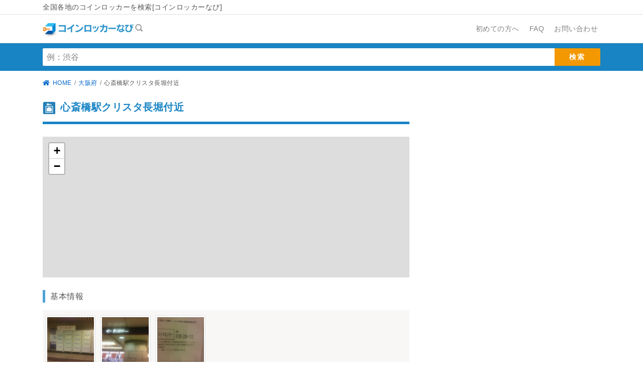

--- FILE ---
content_type: text/html; charset=UTF-8
request_url: https://www.coinlocker-navi.com/cl/37
body_size: 8344
content:
<!DOCTYPE html>
<html lang="ja">
	<head>
		<meta charset="utf-8" />
		<meta http-equiv="X-UA-Compatible" content="IE=edge" />
		<meta name="viewport" content="width=device-width, initial-scale=1, shrink-to-fit=no" />
		<meta name="author" content="SHIFT PLUS" />
		<title>心斎橋駅クリスタ長堀付近 / コインロッカー情報-[コインロッカーなび]</title>
		<!--
                                     `   `   `  `  `  `  ` ` ` ` ` `` `` ```..`
           `  `  `  `  ` ` ` ` ` ` `  ` ` ` `  ` ` ` ` `  ` ` ` ` `  `` `` .dr
   ` ` ` `  `  `  `  `  ` `  `  ` ` ` `  `  ` ` ` ` ` ` `` ` ` ` ` ``  `` .Xbr`
             `     `   `    `       `  `  `  `   `  `  `  ` ` ` ` ` ```  Jpfbr
  `  `  `  `   ` `    `  ` `  `` `  `  ` ` `  ` ` `  ` ` ` ` ` ` ` ` ` .dpfpbr`
    `    `  `   `  `   `  `  `  ` `  `  `  ` ` ` ` `` ` `  ` ` ` ` ``.JWffpfbr
      `      `      `  `    `      ` ` `  `   `  `  `  ` ` `` ` ` `  dpVfffpbr
  `    `  `   ` ` `  `  ` `  ` ` `  ` ` ` ` `  `  `  `  ` `  `` ``.. dffffpfbr`
   `       `   `   `   `  `   `  `  `    ` ` ` `` `` ``  ` ` ` `.JW{ dpVVffpbr
    ` `  `  `    `    `  `  `   `  ` ` `  `   `  `  `  `` ` ` .JXyf{ dpVVfpfbr
        `    `  `  `   `  `  ` `  `   ` `  ` `  ` ` ` ` ` ``.+yZyyf{ dfffffpbr`
  `  `     `  `   `  `  `  `  `  `  `  ` `  ` `` ``` ``  ` .XZZyyyf{ dpVffpfbr
   `   `  `    `    `  `  `  `  `  ` `  ` `    `   `  `..y_.XZZyZyf{ dfffffpbr`
           `  `  `     `   `   `  `  `  `  ```  ```  .JXZI_.XZyZyyf{ dpfffpfbr
  `  `  `   `    ` ` `  `  `  `  `  ` `  `  ` ``  .JwZuuZI_.XZyZyyf{ dpVVffpbr
    `  `   `  `     `   `  `  `    `  ` ` `    .. juuuuuZI_.XZZyZyf{ dfffffpbr`
             `  `     `  `  `  ```  `  ` `` .Jwu>`juuuuuZI_.XZZyyyf{ dpfffpfbr
  `  `  ` `    ` ` `   `  `  `  ` ` ``   (+wzvvu>`(uuuuuZI_.XZyZZyf{ dfffffpbr`
    `      ` `     `  `  `  ` `   ` .(+..zrrvvvz>`(uuuuuuI_.XZZyyZf{ dpfffpfbr
  `   ` `   ` ` `   `  `  `  ` ..(xttrI`.zrrrvvz>`(uuuuuZI_.XZZyyyf{ dfffffpbr
   `   `  `  `  ``  ` `  ..(+: (tltttrI`.zrrvvvz>`(uuuuuZI_.XZyZZyf{ dpfffpfbr`
  `  `   `  ``  ....  +1=ll=l: (ttttttI`.zrrrvvz>`(uzuuuZI_.XZZyyyf{ dpVVffpbr
  ........_`(+?????<_ 1====ll: (tltttrI`.zrrvvvu>`(uuuuuuI_.XZZyZyf{ dfffffpbr
  .;;;;>;>~ (?>????<_ 1=====t: (tlttttI`.zrrrvvz>`(uuuuuZI_.XZyZyyf{ dpfffpfbr`
  .;;;;>;>~ (??????<_ 1====ll: (tttttrI`.zrrvvvz>`(uuuuuZI_.XZZyyZf{ dfffffpbr
  .;:;;;>>~ (?>????<_ 1====ll: (tlttttI`.zrrrvvz>`(uuuuuuI_.XZZyZyf{ dpffffpbr`
  .;;;;;;>~`(??????<_ 1=====l: (tltttrI`.zrrvvvz>`(uzuuuZI_.XZyZyyf{ dffffpfbr
  .;;;;>;>~ (?>????<_ 1====ll: (tlttttI`.zrrrvvu>`(uuuuuZI_.XZZyyZf{ dpffffpbr
  .;;;;;>>~ (??????<_ 1====ll: (tttttrI`.zrrvvvz>`(uuuuuZI_.XZZyZyf{ dffffpfbr`
  .;;;;;;>~`(?>????<_ 1===l=l: (ttttttI`.zrrrvzz>`juuuuuZI_.XZZyyyf{ dffffppbr
  .;:;;>;>~`(??>???<_ 1===lll: (tltttrI`.zrvrvzz>`juzuuuZI_.XZZyZyf{ dpfffpfbr`
  .:;;;;;>~ (?>????<_ 1=====z> (tllttOI`.OrwwwwX>`j0XuuXX0_.XXXXXWW{ dWWWWWWHr

   .JgmQe  gm- ` gm- gm; (ggmmm).ggggggg; ` .jgmQgJ, .gm  ` .gm<  .gm. .+gmme
  (M#:``!  MN}   MN{ dM[ JMD```  !!vM#!!``  .MN} ?MN;(M#  ` (MN}  ,M#~(MN!`_```
   ?MNNJ,  MMNmmNMN{ dM[ JMNggg,   (NK` ` ` .MNe(uM@`(M#  ` (MN}  .M#~ ?MMNa, `
      ?MM[.MN{ `(MN{ dM[ JND!~~`   (NK``  ` .MMY7!`  (M#    .MN}  .M#~    ?MN[
  (Qg&gM@! MN}   MN{ dM% JMD    `  (M@`` `  .MM}   ` (MNggge.?MNg&MM= (mg&gMB!`
   `~~~`   _~    _~  `~`  ~`` `  `  ~`    `  _~  `` ` ~~~~~`   _!~`  ` _~~~` `
	https://www.shiftplus.co.jp/recruit.html
-->		<meta name="keywords" content="コインロッカー,大阪,東京,名古屋,福岡,北海道,周辺,観光地,駅,位置情報,GPS,地図,エリア,ロッカー,検索"/>		<meta name="description" content="心斎橋駅クリスタ長堀付近のコインロッカー情報。コインロッカー検索サイト「コインロッカーなび」　全国の各駅・観光地などの人気エリアにある位置情報からコインロッカー、荷物預かりサービスを検索することができます。　料金や利用時間などの情報も掲載しており、安い・穴場のコインロッカーを探すこともできます。"/>
		<link href="https://www.coinlocker-navi.com/fileassets/css/bootstrap.min.css" rel="stylesheet" />
		<link rel="stylesheet" href="//use.fontawesome.com/releases/v5.1.0/css/all.css"/><!---->
		<link rel="stylesheet" href="/css/style.css?v=1.2"/><!---->
		<link href="https://www.coinlocker-navi.com/fileassets/jBox/jBox.all.min.css" rel="stylesheet" />

		<!-- jQuery -->
		<script src="https://www.coinlocker-navi.com/fileassets/js/jquery-3.3.1.min.js"></script>
		<!-- <script src="https://www.coinlocker-navi.com/fileassets/js/jquery-ui.min.js"></script> -->
		<script src="https://www.coinlocker-navi.com/fileassets/jBox/jBox.all.min.js"></script>

		<meta property="og:locale" content="ja_JP" />
<meta property="og:site_name" content="コインロッカーなび" />
<meta property="og:title" content="コインロッカーを検索" />
<meta property="og:url" content="https://www.coinlocker-navi.com/cl/37" />
<meta property="og:image" content="https://www.coinlocker-navi.com/img/ogp.png" />
<meta property="og:type" content="article" />
<meta property="og:image:width" content="1200" />
<meta property="og:image:height" content="630" />
<meta property="og:description" content="全国各地の駅や観光地などの人気エリアにある位置情報から検索をすることができます" />
		<script async src="https://pagead2.googlesyndication.com/pagead/js/adsbygoogle.js"></script>
<script>
     (adsbygoogle = window.adsbygoogle || []).push({
          google_ad_client: "ca-pub-5559222899589398",
          enable_page_level_ads: true
     });
</script>
	</head>
	<body class="app header-fixed">
		<!-- ヘッダー -->
		<header class="header-global">
			<div class="header-bar-wrap d-none d-lg-block">
				<div class="container clearfix">
					<p class="header-bar float-left d-none d-lg-block">全国各地のコインロッカーを検索[コインロッカーなび]</p>
				</div>
			</div>

			<nav id="navbar-main" class="navbar navbar-main navbar-expand-lg navbar-transparent navbar-light headroom py-md-0">
				<div class="container">

					<a class="navbar-brand mr-lg-5" href="https://www.coinlocker-navi.com/">
						<img src="https://www.coinlocker-navi.com/fileassets/img/logo_main.png" alt="コインロッカーなび" width="200" />
					</a>

					<button class="navbar-toggler" type="button" data-toggle="collapse" data-target="#navbar_global" aria-controls="navbar_global" aria-expanded="false" aria-label="Toggle navigation">
						<span class="navbar-toggler-icon"></span>
					</button>

					<div class="navbar-collapse collapse g-nav" id="navbar_global">
						<ul class="navbar-nav align-items-lg-center ml-lg-auto">
							<li class="nav-item">
								<a href="/help/beginner/" class="nav-link">
									<span>初めての方へ</span>
								</a>
							</li>
							<li class="nav-item">
								<a href="/help/faq/" class="nav-link">
									<span>FAQ</span>
								</a>
							</li>
							<li class="nav-item dropdown">
								<a href="/help/inquiry/" class="nav-link">
									<span>お問い合わせ</span>
								</a>
							</li>
						</ul>
					</div>

				</div>
			</nav>
		</header>
		<!-- End ヘッダー -->

		<div class="app-body">
			<article class="content-wrap">
				<!-- 検索 -->
      <div class="search-wrap c-search">
        <div class="container py-3">
          <form method="get" accept-charset="utf-8" name="search_form" action="https://www.coinlocker-navi.com/search">
            <div class="row justify-content-center align-items-center search">
              <div class="input-group col-lg-12 col-sm-8">
                <input type="text" name="q" id="search_keyword" class="form-control">                <div class="input-group-append search-btn">
                  <input type="submit" class="input-group-text" value="検索" onclick="return checkForm();">
                </div>
              </div>
            </div>
          </form>
        </div>
      </div>
<!-- End 検索 -->

<!-- パンくず -->
<div class="container">
	<ol class="breadcrumb">
		<li class="breadcrumb-item"><a href="https://www.coinlocker-navi.com/"><i class="fas fa-home"></i>HOME</a></li>
		<li class="breadcrumb-item"><a href="/osaka/">大阪府</a></li>
		<li class="breadcrumb-item">心斎橋駅クリスタ長堀付近</li>
	</ol>
	<!-- モバイル用パンくず代替 -->
	<a href="/osaka/" class="mobile-btn"><i class="fas fa-chevron-circle-left"></i>大阪府</a>
</div>
<!-- End パンくず -->

<div class="py-4 smart-ad-display">
<!-- 11/14 ディスプレイ モバイルトップ -->
<ins class="adsbygoogle"
     style="display:block"
     data-ad-client="ca-pub-5559222899589398"
     data-ad-slot="4779559904"
     data-ad-format="rectangle"
     data-full-width-responsive="true"></ins>
<script>
     (adsbygoogle = window.adsbygoogle || []).push({});
</script>
</div>

<!-- メインコンテンツ -->
<div class="container py-2">
	<div class="row justify-content-between main-content">
		<!-- 左コンテンツ -->
		<div class="col-lg-8 mb-3">
			<div class="page-title-wrap d-flex flex-row">
				<div class="d-flex align-items-center">
					<span class="pr-3"><img src="https://www.coinlocker-navi.com/fileassets/img/locker_icon.png" alt="コインロッカー" width="25" /></span>
					<h1>心斎橋駅クリスタ長堀付近</h1>
				</div>
			</div>

			<div class="map-wrap">
				<div id="map_canvas_cln" style="width:100%; height:280px">
					<iframe src="https://www.openstreetmap.org/export/embed.html?bbox=135.49942%2C34.674965%2C135.49942%2C34.674965&amp;layer=mapnik&amp;marker=34.674965%2C135.49942" style="border: 1px solid #ddd; width: 100%; height: 100%;"></iframe>
				</div>
			</div>

			<div class="detail-wrap">
				<div class="sub-title-wrap">
					<h2 class="sub-title">基本情報</h2>
				</div>
								<div class="img-wrap">
					<div class="img-group">
						<ul class="img-thumbs">
																					<li><a href="./img/l_2218bec08bb6b173875f83ea57da820e.jpg" data-jbox-image="gallery1" title=""><img src="./img/l_2218bec08bb6b173875f83ea57da820e.jpg" alt="心斎橋駅クリスタ長堀付近_画像1" class="img-thumbnail"></a></li>
																					<li><a href="./img/l_723cc2bded7aee2d002baf98997843d8.jpg" data-jbox-image="gallery1" title=""><img src="./img/l_723cc2bded7aee2d002baf98997843d8.jpg" alt="心斎橋駅クリスタ長堀付近_画像2" class="img-thumbnail"></a></li>
																					<li><a href="./img/l_d1f9f7b16a5290547566d46a9caf1cde.jpg" data-jbox-image="gallery1" title=""><img src="./img/l_d1f9f7b16a5290547566d46a9caf1cde.jpg" alt="心斎橋駅クリスタ長堀付近_画像3" class="img-thumbnail"></a></li>
																				</ul>
					</div>
				</div>
				
				<table class="table detail-table">
					<tr>
						<th>サービス</th>
						<td>コインロッカー</td>
					</tr>
					<tr>
						<th>サイズ・料金</th>
						<td>
							<div class="price-list">

								<ul class="detail-price-list">
																																				<li>
										<ul class="nav small">
											<li class="size-name">小</li>
											<li class="detail">
												300円/33個 											</li>
										</ul>
									</li>
																																				<li class="mt-2">
										<ul class="nav medium">
											<li class="size-name">中</li>
											<li class="detail">
												400円/6個 											</li>
										</ul>
									</li>
																																				<li class="mt-2">
										<ul class="nav large">
											<li class="size-name">大</li>
											<li class="detail">
												500円/1個 											</li>
										</ul>
									</li>
																																																					</ul>
							</div>
						</td>
					</tr>
					<tr>
						<th>利用時間</th>
																								<td>情報なし</td>
											</tr>
					<tr>
						<th>支払方法</th>
												<td>情報なし</td>
											</tr>
					<tr>
						<th>両替機</th>
												<td>情報なし</td>
											</tr>
										<tr>
						<th>備考</th>
						<td>クリスタ長堀地下一階南12出口</td>
					</tr>
																			</table>
			</div>

			<div class="py-4 smart-ad-display">
<!-- 11/14 ディスプレイ モバイルトップ -->
<ins class="adsbygoogle"
     style="display:block"
     data-ad-client="ca-pub-5559222899589398"
     data-ad-slot="4779559904"
     data-ad-format="rectangle"
     data-full-width-responsive="true"></ins>
<script>
     (adsbygoogle = window.adsbygoogle || []).push({});
</script>
</div>
			
<div class="d-none d-lg-block">
	<div class="row">
		<div class="col-lg-6">
			<!-- 2020/02/05 ディスプレイ -->
			<ins class="adsbygoogle"
			style="display:block"
			data-ad-client="ca-pub-5559222899589398"
			data-ad-slot="3156589064"
			data-ad-format="rectangle"
			data-full-width-responsive="true"></ins>
			<script>
			(adsbygoogle = window.adsbygoogle || []).push({});
			</script>
		</div>
		<div class="col-lg-6">
			<!-- 2020/02/05 ディスプレイ -->
			<ins class="adsbygoogle"
			style="display:block"
			data-ad-client="ca-pub-5559222899589398"
			data-ad-slot="3156589064"
			data-ad-format="rectangle"
			data-full-width-responsive="true"></ins>
			<script>
			(adsbygoogle = window.adsbygoogle || []).push({});
			</script>
		</div>
	</div>
</div>
			<!-- 最寄りのコインロッカー -->
			<div class="nearest-all-wrap">
				<h2 class="sub-title">周辺のコインロッカー</h2>

				
								<div class="nearest-wrap">
					<div class="nearest-head">
						<div class="row align-items-center">
							<div class="col-lg-10">
								<div class="distance-wrap align-middle pl-2 pl-lg-0">
									<p class="area-kara">心斎橋駅クリスタ長堀付近から</p>
									<p class="distance">26<small>m</small></p>
									<span class="px-3">
										<img src="https://www.coinlocker-navi.com/fileassets/img/locker_icon.png" alt="コインロッカー" width="25" />
										<span class="px-2" style="position: relative; top: 2px;">コインロッカー</span>
									</span>
								</div>
								<div class="txt-wrap d-table-cell align-middle pl-2">
									<p class="title"><a href="/cl/4">心斎橋</a></p>
									<p class="txt">小、中、大、とまんべんなくあり。<br />
</p>
								</div>
							</div>
							<div class="btn-wrap col-lg-2 align-items-lg-center ml-lg-auto">
								<div class="py-2">
									<a href="https://maps.google.com/maps?q=34.675,135.49971" class="m-btn" target="_blank"><i class="fas fa-map-marker-alt pr-2"></i>MAP</a>
								</div>
							</div>
						</div>
					</div>
					<p class="detail-toggle text-center"><i class="arrow-detail"></i></p>
					<div class="nearest-body inner">
						<div class="price-list">
							<ul class="nav f-release">
															</ul>
																					<p>サイズ・料金：情報なし</p>
													</div>
						<div class="locker-detail">
							<ul class="nav f-release">
								<li>
									<span>両替機：</span>
																		<span>両替機なし</span>
																	</li>
								<li>
									<span>支払方法：</span>
																		<span> 現金 &nbsp; </span>
																	</li>
								<li>
									<span>利用時間：</span>
																																				<span>情報なし</span>
																	</li>
							</ul>
													</div>
					</div>
				</div>
								<div class="nearest-wrap">
					<div class="nearest-head">
						<div class="row align-items-center">
							<div class="col-lg-10">
								<div class="distance-wrap align-middle pl-2 pl-lg-0">
									<p class="area-kara">心斎橋駅クリスタ長堀付近から</p>
									<p class="distance">41<small>m</small></p>
									<span class="px-3">
										<img src="https://www.coinlocker-navi.com/fileassets/img/locker_icon.png" alt="コインロッカー" width="25" />
										<span class="px-2" style="position: relative; top: 2px;">コインロッカー</span>
									</span>
								</div>
								<div class="txt-wrap d-table-cell align-middle pl-2">
									<p class="title"><a href="/cl/38">心斎橋駅 クリスタ長堀付近</a></p>
									<p class="txt">地下鉄心斎橋駅<br />
クリスタ長堀地下一階北12出口付近<br />
</p>
								</div>
							</div>
							<div class="btn-wrap col-lg-2 align-items-lg-center ml-lg-auto">
								<div class="py-2">
									<a href="https://maps.google.com/maps?q=34.67528,135.499176" class="m-btn" target="_blank"><i class="fas fa-map-marker-alt pr-2"></i>MAP</a>
								</div>
							</div>
						</div>
					</div>
					<p class="detail-toggle text-center"><i class="arrow-detail"></i></p>
					<div class="nearest-body inner">
						<div class="price-list">
							<ul class="nav f-release">
																																<li class="mb-3">
									<ul class="nav small">
										<li class="size-name">小</li>
										<li class="detail">
											300円/20個 										</li>
									</ul>
								</li>
																																<li class="mb-3">
									<ul class="nav medium">
										<li class="size-name">中</li>
										<li class="detail">
											400円/3個 										</li>
									</ul>
								</li>
																																<li class="mb-3">
									<ul class="nav large">
										<li class="size-name">大</li>
										<li class="detail">
											500円/4個 										</li>
									</ul>
								</li>
																															</ul>
																				</div>
						<div class="locker-detail">
							<ul class="nav f-release">
								<li>
									<span>両替機：</span>
																		<span>情報なし</span>
																	</li>
								<li>
									<span>支払方法：</span>
																		<span>情報なし</span>
																	</li>
								<li>
									<span>利用時間：</span>
																																				<span>情報なし</span>
																	</li>
							</ul>
													</div>
					</div>
				</div>
								<div class="nearest-wrap">
					<div class="nearest-head">
						<div class="row align-items-center">
							<div class="col-lg-10">
								<div class="distance-wrap align-middle pl-2 pl-lg-0">
									<p class="area-kara">心斎橋駅クリスタ長堀付近から</p>
									<p class="distance">110<small>m</small></p>
									<span class="px-3">
										<img src="https://www.coinlocker-navi.com/fileassets/img/locker_icon.png" alt="コインロッカー" width="25" />
										<span class="px-2" style="position: relative; top: 2px;">コインロッカー</span>
									</span>
								</div>
								<div class="txt-wrap d-table-cell align-middle pl-2">
									<p class="title"><a href="/cl/36">心斎橋駅 1番出口付近</a></p>
									<p class="txt">地下鉄心斎橋駅<br />
北側改札出て<br />
出口一付近<br />
</p>
								</div>
							</div>
							<div class="btn-wrap col-lg-2 align-items-lg-center ml-lg-auto">
								<div class="py-2">
									<a href="https://maps.google.com/maps?q=34.675337,135.500538" class="m-btn" target="_blank"><i class="fas fa-map-marker-alt pr-2"></i>MAP</a>
								</div>
							</div>
						</div>
					</div>
					<p class="detail-toggle text-center"><i class="arrow-detail"></i></p>
					<div class="nearest-body inner">
						<div class="price-list">
							<ul class="nav f-release">
																																<li class="mb-3">
									<ul class="nav small">
										<li class="size-name">小</li>
										<li class="detail">
											300円/15個 										</li>
									</ul>
								</li>
																															</ul>
																				</div>
						<div class="locker-detail">
							<ul class="nav f-release">
								<li>
									<span>両替機：</span>
																		<span>情報なし</span>
																	</li>
								<li>
									<span>支払方法：</span>
																		<span>情報なし</span>
																	</li>
								<li>
									<span>利用時間：</span>
																																				<span>情報なし</span>
																	</li>
							</ul>
													</div>
					</div>
				</div>
								<div class="nearest-wrap">
					<div class="nearest-head">
						<div class="row align-items-center">
							<div class="col-lg-10">
								<div class="distance-wrap align-middle pl-2 pl-lg-0">
									<p class="area-kara">心斎橋駅クリスタ長堀付近から</p>
									<p class="distance">118<small>m</small></p>
									<span class="px-3">
										<img src="https://www.coinlocker-navi.com/fileassets/img/locker_icon.png" alt="コインロッカー" width="25" />
										<span class="px-2" style="position: relative; top: 2px;">コインロッカー</span>
									</span>
								</div>
								<div class="txt-wrap d-table-cell align-middle pl-2">
									<p class="title"><a href="/cl/39">四ツ橋駅 12番出口</a></p>
									<p class="txt">地下鉄四ツ橋駅<br />
サテスタ広場<br />
北12出口<br />
</p>
								</div>
							</div>
							<div class="btn-wrap col-lg-2 align-items-lg-center ml-lg-auto">
								<div class="py-2">
									<a href="https://maps.google.com/maps?q=34.675285,135.498192" class="m-btn" target="_blank"><i class="fas fa-map-marker-alt pr-2"></i>MAP</a>
								</div>
							</div>
						</div>
					</div>
					<p class="detail-toggle text-center"><i class="arrow-detail"></i></p>
					<div class="nearest-body inner">
						<div class="price-list">
							<ul class="nav f-release">
																																<li class="mb-3">
									<ul class="nav small">
										<li class="size-name">小</li>
										<li class="detail">
											300円/5個 										</li>
									</ul>
								</li>
																																<li class="mb-3">
									<ul class="nav medium">
										<li class="size-name">中</li>
										<li class="detail">
											400円/3個 										</li>
									</ul>
								</li>
																																<li class="mb-3">
									<ul class="nav large">
										<li class="size-name">大</li>
										<li class="detail">
											500円/6個 										</li>
									</ul>
								</li>
																															</ul>
																				</div>
						<div class="locker-detail">
							<ul class="nav f-release">
								<li>
									<span>両替機：</span>
																		<span>情報なし</span>
																	</li>
								<li>
									<span>支払方法：</span>
																		<span>情報なし</span>
																	</li>
								<li>
									<span>利用時間：</span>
																																				<span>情報なし</span>
																	</li>
							</ul>
													</div>
					</div>
				</div>
								<div class="nearest-wrap">
					<div class="nearest-head">
						<div class="row align-items-center">
							<div class="col-lg-10">
								<div class="distance-wrap align-middle pl-2 pl-lg-0">
									<p class="area-kara">心斎橋駅クリスタ長堀付近から</p>
									<p class="distance">144<small>m</small></p>
									<span class="px-3">
										<img src="https://www.coinlocker-navi.com/fileassets/img/ecbo_icon.png" alt="ecbo cloak（エクボクローク）" width="25" />
										<span class="px-2" style="position: relative; top: 2px;">ecbo cloak（エクボクローク）</span>
									</span>
								</div>
								<div class="txt-wrap d-table-cell align-middle pl-2">
									<p class="title"><a href="/cl/6468">GCOOP/美のはじまり/Biviネイルサロン</a></p>
									<p class="txt">遅れる場合はお電話ください。<br />
外出してる場合もございますので当日予約は早めにお電話ください。</p>
								</div>
							</div>
							<div class="btn-wrap col-lg-2 align-items-lg-center ml-lg-auto">
								<div class="py-2">
									<a href="https://maps.google.com/maps?q=34.673724,135.498927" class="m-btn" target="_blank"><i class="fas fa-map-marker-alt pr-2"></i>MAP</a>
								</div>
							</div>
						</div>
					</div>
					<p class="detail-toggle text-center"><i class="arrow-detail"></i></p>
					<div class="nearest-body inner">
						<div class="price-list">
							<ul class="nav f-release">
																																<li class="mb-3">
									<ul class="nav small">
										<li class="size-name">小</li>
										<li class="detail">
											400円 										</li>
									</ul>
								</li>
																																<li class="mb-3">
									<ul class="nav large">
										<li class="size-name">大</li>
										<li class="detail">
											700円 										</li>
									</ul>
								</li>
																															</ul>
																				</div>
						<div class="locker-detail">
							<ul class="nav f-release">
								<li>
									<span>両替機：</span>
																		<span>情報なし</span>
																	</li>
								<li>
									<span>支払方法：</span>
																		<span> クレジットカード &nbsp; </span>
																	</li>
								<li>
									<span>利用時間：</span>
																		<span>12時30分～20時00分</span>
																																			</li>
							</ul>
														<ul class="m-0 p-0">
																<li>
									<p>ご予約はこちら(エクボクローク会員限定)</p>
									<a href="https://www.coinlocker-navi.com/ecbo/log?id=_mtWiuD2" target="_blank" class="img-hover">
										<img src="https://www.coinlocker-navi.com/fileassets/img/ecbocloak_banner.png" alt="エクボクローク 予約バナー" class="img-fluid py-3" />
									</a>
								</li>
															</ul>
													</div>
					</div>
				</div>
											</div>
			<!-- End 最寄りのコインロッカー -->
			<div class="py-4">
	<div class="row">
		<div class="col-lg-6 col-12">
			<!-- 2020/02/05 �f�B�X�v���C -->
			<ins class="adsbygoogle"
			style="display:block"
			data-ad-client="ca-pub-5559222899589398"
			data-ad-slot="3156589064"
			data-ad-format="rectangle"
			data-full-width-responsive="true"></ins>
			<script>
			(adsbygoogle = window.adsbygoogle || []).push({});
			</script>
		</div>
		<div class="col-lg-6 d-none d-lg-block">
			<!-- 2020/02/05 �f�B�X�v���C -->
			<ins class="adsbygoogle"
			style="display:block"
			data-ad-client="ca-pub-5559222899589398"
			data-ad-slot="3156589064"
			data-ad-format="rectangle"
			data-full-width-responsive="true"></ins>
			<script>
			(adsbygoogle = window.adsbygoogle || []).push({});
			</script>
		</div>
	</div>
</div>
		</div>
		<!-- End 左コンテンツ -->

		<!-- 右コンテンツ -->
		<aside class="col-lg-4 mb-lg-auto side-content text-center">
			<!-- 2020/02/05 PCサイド（スマホ対応） -->
<ins class="adsbygoogle"
     style="display:block"
     data-ad-client="ca-pub-5559222899589398"
     data-ad-slot="1584487097"
     data-ad-format="rectangle"
     data-full-width-responsive="true"></ins>
<script>
     (adsbygoogle = window.adsbygoogle || []).push({});
</script>

<!-- 2020/02/14 PCサイド：縦長 -->
<ins class="adsbygoogle mt-3 ad_sp"
     style="display:block"
     data-ad-client="ca-pub-5559222899589398"
     data-ad-slot="3793370544"
     data-ad-format="vertical"
     data-full-width-responsive="true"></ins>
<script>
     (adsbygoogle = window.adsbygoogle || []).push({});
</script>		</aside>
		<!-- End 右コンテンツ -->

	</div>
</div>
<!-- End メインコンテンツ -->

<!-- 事業者の方へ -->
      <div class="bp-contact-wrap mt-4">
        <div class="container py-5">
          <div class="row justify-content-center align-items-center bp-contact">
            <div class="col-lg-12 col-sm-8 text-center">
              <h3 class="py-3">事業主の方へ</h3>
              <p class="lead">コインロッカー情報や荷物預かりサービスの掲載をご希望される方はこちらをご確認ください。</p>
              <a class="button-a mt-4" href="/help/inquiry/">お問い合わせ</a>
            </div>
          </div>
        </div>
      </div><!-- End 事業者の方へ -->

<!-- 現在地から探すモバイル -->
<div class="gps-footer-wrap">
	<p><a href="/search/gps/"><i class="fas fa-map-marker-alt pr-2"></i>現在地から探す</a></p>
</div>
<!-- End 現在地から探すモバイル -->
			</article>
		</div>

		<!-- フッター -->
		<footer class="app-footer">
			<!-- フッターコンテンツ -->
			<div class="footer-content">
				<div class="mobile-page-top">
					<a href="#">
						<i class="fas fa-angle-up pr-2"></i>ページの先頭へ
					</a>
				</div>
				<div class="footer-nav">
					<ul class="nav justify-content-center">
						<li><a href="/help/beginner/">初めての方へ</a></li>
						<li><a href="/help/faq/">FAQ</a></li>
						<li><a href="/help/inquiry/">お問い合わせ</a></li>
						<li><a href="/help/rules/">利用規約</a></li>
						<li><a href="/help/privacy_policy/">プライバシーポリシー</a></li>
					</ul>
				</div>
				<div class="container py-4">
					<div class="row justify-content-between align-items-center footer">
						<div class="col-lg-4 mb-lg-0 mb-sm-0 footer-logo">
							<div class="overflow-hidden">
								<p class="pb-2">全国各地のコインロッカーを検索</p>
								<a href="/"><img src="/img/logo_main.png" alt="フッターイメージ" width="250" class="img-fluid"/></a>
							</div>
						</div>
						<div class="col-lg-8 mb-lg-auto main-visual-img">
							<div class="pref">
								<div class="row">
									<div class="pref-list-wrap col-lg-6">
										<dl>
											<dt>北海道・東北</dt>
											<dd>
												<ul class="nav pref-list">
													<li>
														<a href="/hokkaido/">北海道</a>
													</li>
													<li>
														<a href="/aomori/">青森</a>
													</li>
													<li>
														<a href="/akita/">秋田</a>
													</li>
													<li>
														<a href="/yamagata/">山形</a>
													</li>
													<li>
														<a href="/iwate/">岩手</a>
													</li>
													<li>
														<a href="/miyagi/">宮城</a>
													</li>
													<li>
														<a href="/fukushima/">福島</a>
													</li>
												</ul>
											</dd>
										</dl>

										<dl>
											<dt>関東</dt>
											<dd>
												<ul class="nav pref-list">
													<li>
														<a href="/tokyo/">東京</a>
													</li>
													<li>
														<a href="/kanagawa/">神奈川</a>
													</li>
													<li>
														<a href="/saitama/">埼玉</a>
													</li>
													<li>
														<a href="/chiba/">千葉</a>
													</li>
													<li>
														<a href="/tochigi/">栃木</a>
													</li>
													<li>
														<a href="/ibaraki/">茨城</a>
													</li>
													<li>
														<a href="/gunma/">群馬</a>
													</li>
												</ul>
											</dd>
										</dl>

										<dl>
											<dt>中部</dt>
											<dd>
												<ul class="nav pref-list">
													<li>
														<a href="/aichi/">愛知</a>
													</li>
													<li>
														<a href="/gifu/">岐阜</a>
													</li>
													<li>
														<a href="/shizuoka/">静岡</a>
													</li>
													<li>
														<a href="/mie/">三重</a>
													</li>
													<li>
														<a href="/niigata/">新潟</a>
													</li>
													<li>
														<a href="/yamanashi/">山梨</a>
													</li>
													<li>
														<a href="/nagano/">長野</a>
													</li>
													<li>
														<a href="/ishikawa/">石川</a>
													</li>
													<li>
														<a href="/toyama/">富山</a>
													</li>
													<li>
														<a href="/fukui/">福井</a>
													</li>
												</ul>
											</dd>
										</dl>
									</div>

									<div class="pref-list-wrap col-lg-6">
										<dl>
											<dt>関西</dt>
											<dd>
												<ul class="nav pref-list">
													<li>
														<a href="/osaka/">大阪</a>
													</li>
													<li>
														<a href="/hyogo/">兵庫</a>
													</li>
													<li>
														<a href="/kyoto/">京都</a>
													</li>
													<li>
														<a href="/shiga/">滋賀</a>
													</li>
													<li>
														<a href="/nara/">奈良</a>
													</li>
													<li>
														<a href="/wakayama/">和歌山</a>
													</li>
												</ul>
											</dd>
										</dl>

										<dl>
											<dt>中国・四国</dt>
											<dd>
												<ul class="nav pref-list">
													<li>
														<a href="/okayama/">岡山</a>
													</li>
													<li>
														<a href="/hiroshima/">広島</a>
													</li>
													<li>
														<a href="/tottori/">鳥取</a>
													</li>
													<li>
														<a href="/shimane/">島根</a>
													</li>
													<li>
														<a href="/yamaguchi/">山口</a>
													</li>
													<li>
														<a href="/kagawa/">香川</a>
													</li>
													<li>
														<a href="/tokushima/">徳島</a>
													</li>
													<li>
														<a href="/ehime/">愛媛</a>
													</li>
													<li>
														<a href="/kochi/">高知</a>
													</li>
												</ul>
											</dd>
										</dl>

										<dl>
											<dt>九州</dt>
											<dd>
												<ul class="nav pref-list">
													<li>
														<a href="/fukuoka/">福岡</a>
													</li>
													<li>
														<a href="/saga/">佐賀</a>
													</li>
													<li>
														<a href="/nagasaki/">長崎</a>
													</li>
													<li>
														<a href="/kumamoto/">熊本</a>
													</li>
													<li>
														<a href="/oita/">大分</a>
													</li>
													<li>
														<a href="/miyazaki/">宮崎</a>
													</li>
													<li>
														<a href="/kagoshima/">鹿児島</a>
													</li>
													<li>
														<a href="/okinawa/">沖縄</a>
													</li>
												</ul>
											</dd>
										</dl>
									</div>
								</div>
							</div>
						</div>
					</div>
				</div>
			</div>
			<!-- End フッターコンテンツ -->

			<div class="copyright text-center pb-lg-0 copyright_bottom">
				<span>copyright &copy; <a href="https://www.shiftplus.co.jp/" target="_blank">SHIFT PLUS inc.</a> Allrights reserved.</span>
			</div>
			<!-- トップに戻る -->
			<p id="page-top"><a href="#"><i class="fas fa-angle-up"></i></a></p>
			<!-- End トップに戻る -->
		</footer>
		<!-- End フッター -->

		<script src="/js/script.js?v=2"></script><!---->
		<script src="https://www.coinlocker-navi.com/fileassets/js/bootstrap.min.js"></script>
		<script src="/js/app.js"></script>
		
<!-- Global site tag (gtag.js) - Google Analytics -->
<script async src="https://www.googletagmanager.com/gtag/js?id=UA-20028154-1"></script>
<script>
  window.dataLayer = window.dataLayer || [];
  function gtag(){dataLayer.push(arguments);}
  gtag('js', new Date());

  gtag('config', 'UA-20028154-1');
</script>
	</body>
</html>


--- FILE ---
content_type: text/html; charset=utf-8
request_url: https://www.google.com/recaptcha/api2/aframe
body_size: 268
content:
<!DOCTYPE HTML><html><head><meta http-equiv="content-type" content="text/html; charset=UTF-8"></head><body><script nonce="0YQRHlnYEvtCcqP22zJBXg">/** Anti-fraud and anti-abuse applications only. See google.com/recaptcha */ try{var clients={'sodar':'https://pagead2.googlesyndication.com/pagead/sodar?'};window.addEventListener("message",function(a){try{if(a.source===window.parent){var b=JSON.parse(a.data);var c=clients[b['id']];if(c){var d=document.createElement('img');d.src=c+b['params']+'&rc='+(localStorage.getItem("rc::a")?sessionStorage.getItem("rc::b"):"");window.document.body.appendChild(d);sessionStorage.setItem("rc::e",parseInt(sessionStorage.getItem("rc::e")||0)+1);localStorage.setItem("rc::h",'1768645869427');}}}catch(b){}});window.parent.postMessage("_grecaptcha_ready", "*");}catch(b){}</script></body></html>

--- FILE ---
content_type: text/css
request_url: https://www.coinlocker-navi.com/css/style.css?v=1.2
body_size: 8027
content:
@charset "utf-8";

html {
	display: -ms-flexbox;
	display: flex;
	-ms-flex-direction: column;
	flex-direction: column;
	font-size: 62.5%;
	letter-spacing: 0.05em;
}

body {
	background-color: #fff;
	color: #555;
	font-family: "ヒラギノ丸ゴ Pro", "Hiragino Maru Gothic Pro", "ヒラギノ角ゴ Pro", "Hiragino Kaku Gothic Pro", "メイリオ", Meiryo, Osaka, Arial, "ＭＳ Ｐゴシック", "MS PGothic", sans-serif, "Apple Color Emoji", "Segoe UI Emoji", "Segoe UI Symbol", "Segoe UI", Roboto;
	line-height: 2;
	-webkit-text-size-adjust: none;
}

p {
	padding: 0;
	margin: 0 0 0 0;
	font-size: 1.4rem;
}

ul,
dl,
th,
td,
span,
label,
input {
	font-size: 1.4rem;
}

h1,
h2,
h3,
h4,
h5,
h6 {
	font-weight: 400;
	margin: 0 0 0 0;
	padding: 0;
}

ul {
	list-style-type: none;
}

.app {
	display: -ms-flexbox;
	display: flex;
	-ms-flex-direction: column;
	flex-direction: column;
	min-height: 100vh;
}

.app-body {
	display: -ms-flexbox;
	display: flex;
	-ms-flex-direction: row;
	flex-direction: row;
	-ms-flex-positive: 1;
	flex-grow: 1;
	overflow-x: hidden;
}

.app-body .content-wrap {
	flex: 1;
	min-width: 0;
	display: inline-block;
	width: 100%;
}

.col-form-label {
	padding-top: calc(.375rem + 1px);
	padding-bottom: calc(.375rem + 1px);
	margin-bottom: 0;
	font-size: 1.4rem;
	line-height: 1.5;
}

.form-control {
	font-size: 1.6rem!important;
}

/**------------** 見出し **------------**/

.page-title-wrap {
	border-bottom: 5px solid #1884c4;
	padding: 5px 0 15px 0;
	width: auto;
}

.page-title-wrap h1 {
	color: #1884c4;
	font-weight: bold;
	text-align: left;
	font-size: 2rem;
}

h2.sub-title {
	font-size: 1.6rem;
	margin-bottom: 15px;
	line-height: 25px;
	padding-left: 10px;
	border-left: 5px solid #4da3d4;
}

@media (max-width: 767px) {
	.page-title-wrap h1 {
		font-size: 1.6rem;
	}
}

/**------------** エラー **------------**/

.cake-error {
	color: #d92727;
}

.cake-error::before {
	font-family: "Font Awesome 5 Free";
	content: "\f00d";
	font-weight: bold;
	color: #d92727;
	padding: 0 5px 0 5px;
}

.form-error.form-control {
	border-color: #dc3545;
}

.small {
	font-size: 100%;
	font-weight: normal;
}

/*リンク（全般）設定
---------------------------------------------------------------------------*/

a {
	color: #06c;
	font-size: 1.4rem;
	transition: 0.2s;
}

a:hover,
a:active,
a:focus {
	color: #f29e57;
	outline: none;
	text-decoration: none;
}

.img-hover:hover {
	opacity: 0.8;
}

/*ヘッダー設定
---------------------------------------------------------------------------*/

.app-header {
	z-index: 1020;
	width: 100%;
	flex-direction: row;
	padding: 0;
	margin: 0;
	background-color: #fff;
	border-bottom: 1px solid #E0E0E0;
	box-shadow: 0 0 5px #ddd;
}

.header-bar-wrap {
	border-bottom: 1px solid #E0E0E0;
	font-size: 1.4rem;
}

.navbar-brand {
	font-size: 2.5rem;
}

.header-bar-wrap ul li:not(:first-child)::before {
	display: inline-block;
	padding: 0 .5rem;
	color: #6c757d;
	content: "/";
}

.header-bar-wrap .login {
	font-size: 1.4rem;
	margin-right: 10px;
	padding-right: 10px;
	border-right: 1px solid #ddd;
}

.header-bar-wrap i {
	padding-right: 5px;
}

#navbar-main {
	border-bottom: 1px solid #E0E0E0;
}

.navbar-light .navbar-toggler {
	color: rgba(0, 0, 0, .5);
	border: none;
	font-size: 1.6rem;
	border: 1px solid #ddd;
	padding: 6px 8px;
}

/**------------** グローバルナビ **------------**/
.g-nav ul li:not(:last-child) {
	margin-right: 10px;
}

@media (min-width: 992px) {

	.g-nav ul li a {
		position: relative;
		transition: all .5s;
		color: #a0abb8;
	}

	.g-nav ul li a,
	.g-nav ul li a:after,
	.g-nav ul li a:before {
		transition: all .5s;
	}

	.g-nav ul li a:after {
		position: absolute;
		bottom: 0;
		left: 0;
		margin: auto;
		width: 0%;
		height: 2px;
		content: '.';
		color: transparent;
		background: #1884c4;
	}

	.g-nav ul li a:hover {
		color: #1884c4;
	}

	.g-nav ul li a:hover:after {
		width: 100%;
	}

	.g-nav ul li.active a {
		color: #981b1b;
		border-bottom: 1px solid #1884c4;
	}

	.g-nav ul li.active a:after {
		position: absolute;
		bottom: 0;
		left: 0;
		margin: auto;
		width: 0%;
		height: 2px;
		content: '.';
		color: transparent;
		background: #1884c4;
	}
}


/*パンくず設定
---------------------------------------------------------------------------*/

.breadcrumb {
	padding: 12px 0;
	margin-bottom: 0px;
	background-color: #fff;
}

.breadcrumb li,
.breadcrumb li a {
	font-size: 1.2rem;
}

.breadcrumb li i {
	padding-right: 5px;
}

.mobile-btn {
	display: none;
}

@media (max-width: 575px) {
	.breadcrumb {
		display: none;
	}

	.mobile-btn {
		margin: 10px 0 5px 0;
		border-radius: 5px;
		text-align: left;
		-webkit-user-select: none;
		-moz-user-select: none;
		-ms-user-select: none;
		user-select: none;
		display: block;
		transition: color .15s ease-in-out, background-color .15s ease-in-out, border-color .15s ease-in-out, box-shadow .15s ease-in-out;
	}

	.mobile-btn i {
		padding-right: 5px;
	}
}

/*コンテンツ設定
---------------------------------------------------------------------------*/

/**------------** トップページ **------------**/

.main-visual .main-visual-txt h1 {
	color: #4da3d4;
	font-size: 2.2rem;
	letter-spacing: 0.2em;
	line-height: 1.7em;
}

.main-visual .main-visual-txt p {
	font-size: 1.3rem;
	line-height: 2.1em;
}

.main-visual .main-visual-txt p.message {
	font-size: 1.8rem;
	line-height: 1.85em;
}

@media (max-width: 575px) {
	.main-visual .main-visual-txt h1 {
		font-size: 1.8rem;
	}
	.main-visual .main-visual-txt p.message {
		font-size: 1.6rem;
		line-height: 1.85em;
	}
}

.fade-in {
	animation: fadeIn 2.5s ease 0s 1 normal;
	-webkit-animation: fadeIn 2.5s ease 0s 1 normal;
}

@keyframes fadeIn {
	0% {opacity: 0;}
	100% {opacity: 1;}
}

@-webkit-keyframes fadeIn {
	0% {opacity: 0;}
	100% {opacity: 1;}
}

.fade-in-left {
	-webkit-animation-fill-mode: both;
	-ms-animation-fill-mode: both;
	animation-fill-mode: both;
	-webkit-animation-duration: 2s;
	-ms-animation-duration: 2s;
	animation-duration: 2s;
	-webkit-animation-name: fadeInDown;
	animation-name: fadeInDown;
	visibility: visible !important;
}

@-webkit-keyframes fadeInDown {
	0% { opacity: 0; -webkit-transform: translateX(-50px); }
	100% { opacity: 1; -webkit-transform: translateX(0); }
}

@keyframes fadeInDown {
	0% { opacity: 0; -webkit-transform: translateX(-50px); -ms-transform: translateX(-50px); transform: translateX(-50px); }
	100% { opacity: 1; -webkit-transform: translateX(0); -ms-transform: translateX(0); transform: translateX(0); }
}

/*** 検索 ***/

.search-wrap input::-webkit-input-placeholder {
	font-size: 1.6rem;
	color: rgba(0, 0, 0, .5);
}

.search-wrap input:-moz-placeholder {
	font-size: 1.6rem;
	color: rgba(0, 0, 0, .5);
}

.search-wrap input::-moz-placeholder {
	font-size: 1.6rem;
	color: rgba(0, 0, 0, .5);
}

.search-wrap input:-ms-input-placeholder {
	font-size: 1.6rem;
	color: rgba(0, 0, 0, .5);
}

@media (max-width: 575px) {
	.search-wrap input::-webkit-input-placeholder {
		font-size: 1.4rem;
		color: rgba(0, 0, 0, .5);
	}

	.search-wrap input:-moz-placeholder {
		font-size: 1.4rem;
		color: rgba(0, 0, 0, .5);
	}

	.search-wrap input::-moz-placeholder {
		font-size: 1.4rem;
		color: rgba(0, 0, 0, .5);
	}

	.search-wrap input:-ms-input-placeholder {
		font-size: 1.4rem;
		color: rgba(0, 0, 0, .5);
	}
}

.search-wrap {
	background-color: #1884c4 !important;
}

.search-wrap .search input {
	height: 35px;
	font-size: 1.6rem;
}

.search-wrap .search .search-btn input {
	padding: 0 30px;
	font-size: 1.4rem;
	cursor: pointer;
	border: none;
	background-color: #f39800;
	color: #fff;
	font-weight: bold;
	letter-spacing: 2px;
	-webkit-transition: all 0.5s;
	transition: all 0.5s;
}

.search-wrap .search .search-btn input:hover {
	background-color: #f9c500;
}

.is-show {
	transform: translateY(0);
}

/*** メインコンテンツ ***/

.main-content {
	min-height: 255px;
}

.main-content .search-contents {
	border: 1px solid #ddd;
	border-radius: 5px;
}

.gps-wrap {
	margin-bottom: 30px;
}

.gps-wrap p.txt {
	padding-bottom: 10px;
	color: #808080;
}

.gps-wrap p.gps-btn {
	text-align: center;
}

.gps-wrap .gps-btn strong,
.gps-wrap p.gps-btn i {
	font-size: 1.8rem;
}

.gps-wrap .gps-btn a {
	display: block;
	width: 100%;
	padding: 8px;
	border-radius: 8px;
	background-color: #1884c4;
	color: #fff;
}

.gps-wrap .gps-btn a:hover {
	background-color: #03a9f4;
}

.hot-area {
	margin-bottom: 30px;
}

.hot-area ul li {
	display: inline-block;
	border: 1px solid #ddd;
	border-radius: 30px;
	background-color: #fff;
	font-size: 1.4rem;
	margin: 0 5px 10px 0;
}

.hot-area ul li a {
	display: block;
	width: 100%;
	padding: 3px 18px;
	transition: 0s;
}

.pref-list-wrap dl {
	font-size: 1.3rem;
}

.pref-list-wrap ul.pref-list li a {
	margin-right: 5px;
	padding-right: 5px;
	border-right: 1px dashed #ddd;
}

.pref-list-wrap ul.pref-list li:first-child a {
	padding-left: 0px;
}

.pref-list-wrap ul.pref-list li:last-child a {
	padding-right: 0px;
	border-right: none;
}

.banner {
	width: 100%;
	height: 80px;
	background-color: aliceblue;
}

/*** 事業主の方へ ***/

.bp-contact-wrap {
	color: #fff;
	background-color: #1884c4 !important;
}

.bp-contact h3 {
	font-size: 2.4rem;
	font-weight: bold;
}

.bp-contact p {
	font-size: 1.6rem;
}

.button-a {
	font-size: 1.6rem;
	display: block;
	margin: 0 auto;
	width: 250px;
	height: 60px;
	line-height: 60px;
	color: #fff;
	text-decoration: none;
	text-align: center;
	background-color: #f39800;
	border-radius: 5px;
	-webkit-transition: all 0.5s;
	transition: all 0.5s;
}

.button-a:hover {
	color: #fff;
	background-color: #f9c500;
}

.button-b {
	font-size: 1.6rem;
	display: block;
	margin: 0 auto;
	width: 200px;
	height: 50px;
	line-height: 50px;
	color: #fff;
	text-decoration: none;
	text-align: center;
	background-color: #0277bd;
	border-radius: 5px;
	-webkit-transition: all 0.5s;
	transition: all 0.5s;
	-webkit-user-select: none;
	-moz-user-select: none;
	-ms-user-select: none;
	user-select: none;
	border: 1px solid transparent;
	cursor: pointer;
}

.button-b:hover {
	color: #fff;
	background-color: #4d9fd0;
}

/**------------** 駅ページ **------------**/

.nearest-all-wrap {
	padding: 20px 0;
}

.nearest-wrap {
	border: 1px solid #ddd;
	margin-top: -1px;
	/*border-top: 3px solid #1884c4;*/
}


.nearest-wrap .nearest-head {
	padding: 15px 8px;
	background-color: #f1f8fc;
}

.nearest-head .distance-wrap {
	padding-bottom: 5px;
}

.nearest-head .distance-wrap p.area-kara {
	font-size: 1.2rem;
	padding-bottom: 5px;
	color: #808080;
}

.nearest-head .distance-wrap p.distance {
	display: inline-block;
	text-decoration: none;
	background: #1884c4;
	color: #FFF;
	width: 80px;
	height: 25px;
	line-height: 25px;
	border-radius: 0px;
	text-align: center;
	vertical-align: middle;
	overflow: hidden;
	font-size: 1.6rem;
	font-weight: bold;
}

.nearest-head .txt-wrap .title a {
	font-size: 1.6rem;
	font-weight: bold;
}

.nearest-head .txt-wrap .txt {
	font-size: 1.2rem;
	color: #808080;
}

.d-btn,
.m-btn {
	padding: 5px;
	border-radius: 5px;
	color: #fff !important;
	text-align: center;
	vertical-align: middle;
	-webkit-user-select: none;
	-moz-user-select: none;
	-ms-user-select: none;
	user-select: none;
	border: 1px solid transparent;
	display: block;
	width: 100%;
	transition: color .15s ease-in-out, background-color .15s ease-in-out, border-color .15s ease-in-out, box-shadow .15s ease-in-out;
}

.d-btn {
	background-color: #21a9e1;
}

.m-btn {
	color: #333 !important;
	background-color: #fff;
	border: 1px solid #ddd;
}

.d-btn:hover {
	background: #1a8fbf;
	border-color: #1782ad !important;
}

@media (min-width: 991px) {
	.m-btn:hover {
		background-color: #f39800;
		border-color: #f39800 !important;
		color: #fff !important;
	}
}

.m-touchstart {
	background-color: #f39800;
	color: #fff!important;
}

.nearest-wrap .nearest-body {
	border-top: 1px solid #ddd;
	padding: 20px 8px;
}

.nearest-wrap .nearest-body .price-list ul li.size-name {
	width: 45px;
	text-align: center;
}

.price-list ul li.detail {
	font-weight: bold;
	font-size: 1.5rem;
	padding: 0 15px 0 10px;
}

.price-list ul li.size-name {
	color: #fff;
	font-weight: bold;
	font-size: 1.5rem;
}

.price-list ul.small li.size-name {
	background-color: #4a9e6c;
}

.price-list ul.small li.detail {
	color: #4a9e6c;
}

.price-list ul.medium li.size-name {
	background-color: #d271c7;
}

.price-list ul.medium li.detail {
	color: #d271c7;
}

.price-list ul.large li.size-name {
	background-color: #fc794b;
}

.price-list ul.large li.detail {
	color: #fc794b;
}

.price-list ul.e-large li.size-name {
	background-color: #e84343;
}

.price-list ul.e-large li.detail {
	color: #e84343;
}

.nearest-body .locker-detail ul li:not(:last-child) {
	padding-right: 15px;
}


@media (max-width: 991px) {
	.f-release {
		display: block;
	}
	ul.f-release li {
		display: block;
	}
}

.tag-wrap h3 {
	font-size: 1.6rem;
}

.tag-wrap .card-header {
	background-color: #1884c4;
	color: #fff;
	padding: 15px;
	font-weight: bold;
}

.tag-wrap .card-header h3 {
	font-weight: bold;
}

.tag-wrap .card-body {
	padding: 0.25rem 1.25rem;
}

.tag-wrap .card-body p {
	color: #808080;
}

.tag-wrap ul li {
	display: inline-block;
	border: 1px solid #ddd;
	border-radius: 30px;
	background-color: #fff;
	font-size: 1.4rem;
	margin: 8px 5px 8px 0;
}

.tag-wrap ul li a {
	display: block;
	width: 100%;
	padding: 3px 15px;
	transition: 0s;
}

.side-card h3 {
	font-size: 1.6rem;
}

.side-card .card-header {
	padding: 15px;
	font-weight: bold;
}

.side-card .card-header h3 {
	font-weight: bold;
}

.side-card .card-body {
	padding: 0;
	width: 100%;
}

.side-card .card-body p {
	font-size: 1.2rem;
	color: #808080;
}

.side-card .card-body li.card-eki,
.side-card .card-body li.card-area {
	width: 50%;
	display:inline-block;
}

.side-card .card-body li.card-eki {
	border-right: 1px solid #ddd;
}

.side-card .card-body li.card-eki .icon,
.side-card .card-body li.card-area .icon {
	font-size: 3rem;
}

.side-card .card-body li:hover {
	background-color: #1884c4;
}

.side-card .card-body li a {
	transition: none;
	display:block;
	width:100%;
	padding: 5px 0 20px 0;
}

.side-card .card-body li:hover a {
	color: #fff;
}

.side-card .card-body li.card-eki h3,
.side-card .card-body li.card-area h3 {
	font-size: 1.6rem;
}

.side-card .card-body li.card-eki h3 span,
.side-card .card-body li.card-area h3 span {
	font-weight: bold;
}


@media (max-width: 767px) {
	.nearest-card .card-body dd {
		margin-bottom: 0;
	}
}

/**------------** 詳細ページ **------------**/

.map-wrap {
	height: 280px;
	background-color: aliceblue;
	margin: 25px 0;
}

.detail-table th {
	font-weight: bolder;
	background-color: #f1f2f6;
	width: 15%;
	min-width: 110px;
	vertical-align: middle;
}

.detail-table th, .detail-table td {
	padding: 10px;
	border: 1px solid #ddd;
}

.detail-table td ul.detail-price-list {
	padding: 0px;
	margin: 0px;
}

.detail-table td ul.detail-price-list li ul li.size-name {
	width: 40px;
	text-align: center;
	font-size: 1.4rem;
}

.detail-table td ul.detail-price-list li ul li.detail {
	font-size: 1.4rem;
}

@media (max-width: 767px) {
	.detail-table th, .detail-table td {
		width: 100%;
		height: auto;
		display: block;
		border-top: none;
	}
	.detail-table tr:first-child th {
		border-top: 1px solid #ddd;
	}
}

.nearest-wrap .inner {
	display: none;
}

.detail-toggle {
	cursor: pointer;
	border-top: 1px solid #ddd;
	transition: color .15s ease-in-out, background-color .15s ease-in-out, border-color .15s ease-in-out, box-shadow .15s ease-in-out;
}

@media (min-width: 991px) {
	.detail-toggle:hover {
		background-color: #1884c4;
		color: #fff !important;
	}
	.detail-toggle:hover .arrow-detail:after {
		border-top: 3px solid #fff;
		border-right: 3px solid #fff;
	}
}

.inner-display {
	background-color: #1884c4;
	border-color: #1884c4 !important;
	color: #fff !important;
}

.arrow-detail {
	position: relative;
	display: inline-block;
	top: 0px;
	padding: 0px 25px 30px 0px;
	color: #000;
	vertical-align: middle;
	text-decoration: none;
	font-size: 1.5rem;
}

.arrow-detail::before,
.arrow-detail::after {
	position: absolute;
	top: 0;
	bottom: 0;
	left: 0;
	margin: auto;
	content: "";
	vertical-align: middle;
	transition: 0.3s;
}

.arrow-detail::after {
	left: 8px;
	top: -3px;
	width: 10px;
	height: 10px;
	border-top: 3px solid #1884c4;
	border-right: 3px solid #1884c4;
	-webkit-transform: rotate(135deg);
	transform: rotate(135deg);
}

.inner-display .arrow-detail::after {
	border-top: 3px solid #fff;
	border-right: 3px solid #fff;
	left: 8px;
	top: 5px;
	width: 10px;
	height: 10px;
	border-top: 3px solid #fff;
	border-right: 3px solid #fff;
	-webkit-transform: rotate(315deg);
	transform: rotate(315deg);
}

.img-wrap ul {
	padding-left: 0px;
}

ul.img-thumbs {
	width: 100%;
	background-color: #f9f7f5;
}

ul.img-thumbs li {
	display: inline-block;
	padding: 10px 0 10px 5px;
}

ul.img-thumbs li img {
	width: 100px;
	height: 100px;
	cursor: pointer;
}

ul.img-thumbs li.current img {
	border: 1px solid #f33 !important;
}

/**------------** 路線一覧 **------------**/

.route-wrap {
	border: 1px solid #ddd;
	padding: 15px;
}

.route-head {
	border-bottom: 1px dashed #ddd;
}

.route-head h4 {
	font-size: 1.8rem;
	font-weight: bold;
	color: #4da3d4;
	padding-bottom: 5px;
}

.arrow {
	position: relative;
	display: inline-block;
	top: -7px;
	padding: 0px 25px 30px 0px;
	color: #000;
	vertical-align: middle;
	text-decoration: none;
	font-size: 1.5rem;
}

.arrow::before,
.arrow::after {
	position: absolute;
	top: 0;
	bottom: 0;
	left: 0;
	margin: auto;
	content: "";
	vertical-align: middle;
	transition: 0.3s;
}

.arrow-icon::before {
	width: 25px;
	height: 25px;
	-webkit-border-radius: 50%;
	border-radius: 50%;
	background: #3898cf;
	box-shadow: 0px 2px 2px rgba(0, 0, 0, 0.55);
}

.arrow-icon::after {
	left: 8px;
	top: -3px;
	width: 10px;
	height: 10px;
	border-top: 3px solid #fff;
	border-right: 3px solid #fff;
	-webkit-transform: rotate(135deg);
	transform: rotate(135deg);
}

.route-wrap .route-list-wrap {
	padding: 15px 0 25px 0;
}

.route-wrap .route-list-wrap ul li {
	padding-bottom: 5px;
	width: 326px;
}

@media (max-width: 1199px) {
	.route-wrap .route-list-wrap ul li {
		width: 280px;
	}
}

/*モバイル*/

@media (max-width: 767px) {
	.route-wrap .route-head {
		background-color: #f9f9f9;
		border: 1px solid #ddd;
		padding: 12px 10px 0px 10px;
		cursor: pointer;
	}

	.eki-wrap .route-head,
	.spot-wrap .spot-head {
		background-color: #f9f9f9;
		border: 1px solid #ddd;
		padding: 12px 10px 8px 10px;
	}

	.route-wrap .route-list-wrap {
		display: none;
		padding: 0;
	}

	.eki-wrap .eki-list-wrap,
	.spot-wrap .spot-list-wrap {
		padding: 0;
	}

	.route-wrap .route-list-wrap ul li,
	.eki-wrap .eki-list-wrap ul li,
	.spot-wrap .spot-list-wrap ul li {
		padding-bottom: 0px;
	}

	.route-wrap .route-head h4,
	.eki-wrap .route-head h4,
	.spot-wrap .spot-head h4 {
		font-size: 1.6rem;
	}

	.f-release-m {
		display: block;
	}

	ul.f-release-m li {
		width: 100% !important;
	}

	ul.f-release-m li a {
		display: block;
		width: 100% !important;
		padding: 10px 0 10px 15px;
		border-right: 1px solid #ddd;
		border-bottom: 1px solid #ddd;
		border-left: 1px solid #ddd;
	}

	.list-active.arrow-icon::before {
		width: 25px;
		height: 25px;
		-webkit-border-radius: 50%;
		border-radius: 50%;
		background: #d0d0d0;
		box-shadow: none;
	}
	.list-active.arrow-icon::after {
		left: 8px;
		top: 4px;
		width: 10px;
		height: 10px;
		border-top: 3px solid #fff;
		border-right: 3px solid #fff;
		-webkit-transform: rotate(315deg);
		transform: rotate(315deg);
	}
}

@media (min-width: 768px) {
	.route-wrap .route-list-wrap {
		display: block !important;
	}
}

/**------------** 駅一覧(スポット) **------------**/

.eki-wrap,
.spot-wrap {
	border: 1px solid #ddd;
	padding: 15px;
}

.spot-head {
	border-bottom: 1px dashed #ddd;
}

.spot-head h4 {
	font-size: 1.8rem;
	font-weight: bold;
	color: #4da3d4;
	padding-bottom: 5px;
}

.eki-wrap .eki-list-wrap,
.spot-wrap .spot-list-wrap {
	padding: 10px 0 15px 0;
}

.eki-wrap .eki-list-wrap ul li {
	padding-bottom: 5px;
	width: 160px;
}

.spot-wrap .spot-list-wrap ul li {
	padding-bottom: 5px;
	width: 285px;
}

/*モバイル*/

@media (max-width: 767px) {
	.eki-wrap .route-head,
	.spot-wrap .spot-head {
		background-color: #f9f9f9;
		border: 1px solid #ddd;
		padding: 12px 10px 8px 10px;
	}

	.eki-wrap .eki-list-wrap,
	.spot-wrap .spot-list-wrap {
		padding: 0;
	}

	.eki-wrap .eki-list-wrap ul li,
	.spot-wrap .spot-list-wrap ul li {
		padding-bottom: 0px;
	}
}

/**------------** 初めての方へ **------------**/

.note-content {
	border: 1px solid #ddd;
	border-radius: 5px;
	padding: 20px 15px
}

.note-content .s-txt {
	font-size: 1.8rem;
	color: #1884c4;
}

.note-content .img {
	vertical-align: middle;
}

.note-content .txt {
	vertical-align: top;
	padding: 0px 5px 0px 0px;
	width: 100%;
}

.note-content ul {
	padding: 0px;
}

.note-content ul li {
	border: 1px solid #ddd;
}

.note-content ul li:not(:last-child) {
	margin-bottom: 30px;
}

.note-content ul li .txt {
	padding-top: 10px;
}

.note-content ul li .txt .s-label {
	display: inline-block;
	text-decoration: none;
	background: #1884c4;
	color: #FFF;
	width: 80px;
	height: 25px;
	line-height: 25px;
	border-radius: 0px;
	text-align: center;
	vertical-align: middle;
	overflow: hidden;
	font-size: 1.6rem;
	font-weight: bold;
	margin: 5px 0;
}

/**------------** お問い合わせ **------------**/

.note-wrap {
	margin: 25px 0;
}

.note-wrap .note-body {
	padding: 15px 0;
	border-top: 1px solid #b6b6b6;
	border-bottom: 1px solid #b6b6b6;
}

.note-wrap .note-body p {
	font-size: 1.3rem;
	color: #808080;
}

.note-wrap .note-body .alert-txt {
	background-color: #FFEFEF;
	padding: 15px 10px;
	border: 1px solid #D4440D;
}

.note-wrap .note-body .alert-txt p {
	color: #C25338;
}

.inquiry-wrap table {
	width: 100%;
}

.inquiry-wrap th,
.inquiry-wrap td {
	padding: 10px;
	border: 1px solid #ddd;
}

.inquiry-wrap th {
	width: 30%;
	background: #f4f4f4;
	text-align: left;
}
.inquiry-wrap th p:first-child {
	padding-top: 6px;
}

.inquiry-wrap td input {
	height: 35px;
}

@media (max-width: 767px) {
	.inquiry-wrap th,
	.inquiry-wrap td {
		width: 100%;
		height: auto;
		display: block;
		border-top: none;
	}
	.inquiry-wrap tr:first-child th {
		border-top: 1px solid #ddd;
	}
}

.required-txt {
	padding: 2px 8px;
	-moz-border-radius: 10%;
	-webkit-border-radius: 10%;
	-khtml-border-radius: 10%;
	border-radius: 10%;
	background-color: #c61d20;
	color: #fff;
	font-weight: normal;
}

.privacy-wrap {
	border: 1px solid #ddd;
}

.privacy-wrap .privacy-head {
	border-bottom: 1px solid #ddd;
	padding: 20px 0;
	background-color: #f4f4f4;
}

.privacy-wrap .privacy-head h4 {
	font-size: 1.6rem;
	font-weight: bold;
}

@media (max-width: 767px) {
	.privacy-wrap .privacy-head h4 {
		font-size: 1.4rem;
	}
}

.privacy-wrap .privacy-body {
	border-bottom: 1px solid #ddd;
	padding: 10px;
}

.privacy-wrap .privacy-body .privacy-content {
	height: 160px;
	overflow: auto;
	border: 1px solid #ddd;
	padding: 10px;
}

.privacy-wrap .privacy-body .privacy-content ul {
	padding-left: 0px;
}

.privacy-wrap .privacy-body .privacy-content ul li:not(:last-child) {
	padding-bottom: 20px;
}

.privacy-wrap .privacy-body .privacy-content ul li p {
	font-size: 1.2rem;
	line-height: 200%;
}

.privacy-wrap .privacy-footer {
	padding: 10px;
}

.complete-icon-wrap i {
	font-size: 6rem;
	color: #a7d155;
}

.complete-icon-wrap p {
	color: #a7d155;
	font-size: 1.8rem;
}

/**------------** FAQ **------------**/

.faq-wrap .faq {
	padding-bottom: 15px;
}

.question-head,
.answer-wrap {
	position: relative;
	z-index: 1;
}

.question-head {
	padding: 5px 0 5px 25px;
}

.answer-wrap {
	padding: 10px 0 10px 25px;
}

.question-head {
	border-bottom: 2px solid #ddd;
}

.question-head .q-icon {
	display: block;
	position: absolute;
	top: 9px;
	left: 0;
	width: 20px;
	height: 20px;
	background-color: #4da3d4;
}

.question-head .q-icon span {
	position: absolute;
	color: #fff;
	font-weight: bold;
	top: -4px;
	left: 5px;
}

.answer-wrap .a-icon {
	display: block;
	position: absolute;
	top: 13px;
	left: 0;
	width: 20px;
	height: 20px;
	background-color: #ff883a;
}

.answer-wrap .a-icon span {
	position: absolute;
	color: #fff;
	font-weight: bold;
	top: -4px;
	left: 5px;
}

.faq-wrap h2.question {
	font-size: 1.6rem;
	font-weight: bold;
	color: #4da3d4;
	line-height: 1.8;
	padding-bottom: 5px;
}

/**------------** 利用規約 **------------**/

.rules-wrap .rules-body {
	padding: 15px 0;
}

.rules-wrap .rules-body .rules-item {
	padding: 10px 0;
}

.rules-wrap .rules-body .rules-item h4 {
	padding-bottom: 15px;
}

.rules-wrap .rules-body .rules-item p {
	font-size: 1.4rem;
	color: #808080;
	padding-bottom: 10px;
}

/*フッター設定
---------------------------------------------------------------------------*/

.app-footer {
	position: relative;
}

.footer-nav {
	background-color: #faf8f5;
	padding: 10px 0;
	border-top: 1px solid #e2e1de;
	border-bottom: 1px solid #e2e1de;
}

.footer-nav ul li a {
	font-size: 1.4rem;
	padding: 0 10px;
	border-right: 1px solid #ddd;
}

.footer-nav ul li:last-child a {
	border-right: none;
}

.footer address {
	font-size: 1.4rem;
}

.app-footer .copyright {
	min-height: 25px;
	padding: 0 1rem;
	line-height: 25px;
	color: #151b1e;
	background: #f0f3f5;
	border-top: 1px solid #c2cfd6;
	flex: 0 0 50px;
	font-size: 1.4rem;
}

/*=========================================
レスポンシブ
=========================================*/

.header {
	display: flex;
	justify-content: space-between;
	background: #ddd;
	padding: 20px;
}

.nav li {
	display: inline-block;
}

@media (max-width: 992px) {
	.nav-button {
		display: block;
		float: right;
		cursor: pointer;
		margin-right: 20px;
	}
	.nav-wrap {
		position: fixed;
		left: 0;
		top: 0;
		display: none;
		z-index: 10;
		background-color: rgba(0, 0, 0, 0.8);
		width: 100%;
		height: 100%;
	}

	#nav-menu {
		display: block;
		-ms-flex-wrap: wrap;
		flex-wrap: wrap;
		padding-left: 0;
		margin-bottom: 0;
		list-style: none;
	}

	.nav-wrap li {
		display: block;
		margin: 2em;
	}
	.nav-wrap li a {
		color: #fff;
		font-size: 1.8rem;
	}
	.nav-wrap li .nav {
		height: 100%;
		position: relative;
		overflow-x: hidden;
		overflow-y: auto;
	}
}

/*=========================================
トップに戻る
=========================================*/

.is-fixed {
	position: fixed;
	top: 0;
	left: 0;
	z-index: 2;
	width: 100%;
}

#page-top {
	position: fixed;
	bottom: 25px;
	right: 20px;
}

#page-top a {
	display: block;
	background: #666;
	color: #fff;
	width: 50px;
	padding: 5px 0;
	text-align: center;
	text-decoration: none;
	border-radius: 10px;
	opacity: 0.7;
}

#page-top a i {
	margin-top: 5px;
	font-size: 2.4rem;
}

#page-top a:hover {
	background: #999;
	text-decoration: none;
}

.mobile-page-top {
	display: none !important;
}

@media (max-width: 768px) {
	#page-top {
		display: none !important;
	}

	.mobile-page-top {
		width: 100%;
		display: block !important;
		background-color: #f4f4f4;
		border-top: 1px solid #ddd;
		text-align: center;
    		padding: 5px 0;
	}
	.mobile-page-top p {
		padding: 5px 0;
	}

	.mobile-page-top p i {
		padding-right: 10px;
	}
}

/*=========================================
モバイル用現在地から探す
=========================================*/

.gps-footer-wrap {
	display: none;
}

@media (max-width: 768px) {
	.gps-footer-wrap {
		display: block;
		position: fixed;
		bottom: 8px;
		margin: 0;
		width: 100%;
		text-align: center;
		z-index: 100;
	}

	.gps-footer-wrap p {}

	.gps-footer-wrap p a {
		display: inline-block;
		background-color: #fff;
		border: 1px solid #ddd;
		border-radius: 8px;
		padding: 5px 10px;
	}

	.app-footer .copyright_bottom {
		padding-bottom: 50px;
	}
}

/*=========================================
フォーム
=========================================*/

.input-group .form-control {
	border: none;
}

/*=========================================
ボタン
=========================================*/

.y-btn {
	color: #fff !important;
	background-color: #0277bd;
	font-size: 1.6rem;
}

.y-btn:hover {
	color: #fff !important;
	background-color: #4d9fd0!important;
}

.n-btn {
	color: #fff !important;
	background-color: #BABABA;
	font-size: 1.6rem;
}

.n-btn:hover {
	color: #fff !important;
	background-color: #9e9e9e;
}

/*=========================================
ラジオボタン
=========================================*/

.wrapper-radio label {
	position: relative;
	margin: 0.5rem;
	cursor: pointer;
}

.wrapper-radio .option-input {
	position: relative;
	margin: 0 0.6rem 0 0;
	cursor: pointer;
}

.wrapper-radio .option-input:before {
	position: absolute;
	z-index: 1;
	top: 0.1rem;
	left: 0.17rem;
	width: 1.4rem;
	height: 1.4rem;
	content: '';
	-webkit-transition: -webkit-transform 0.4s cubic-bezier(0.45, 1.8, 0.5, 0.75);
	transition:         transform 0.4s cubic-bezier(0.45, 1.8, 0.5, 0.75);
	-webkit-transform: scale(0, 0);
	transform: scale(0, 0);
	border-radius: 50%;
	background: #0277bd;
}

.wrapper-radio .option-input:checked:before {
	-webkit-transform: scale(1, 1);
	transform: scale(1, 1);
}

.wrapper-radio .option-input:after {
	position: absolute;
	top: -0.25rem;
	left: -0.125rem;
	width: 2rem;
	height: 2rem;
	content: '';
	border: 1px solid #ddd;
	border-radius: 50%;
	background: #ffffff;
}

/*=========================================
jBox
=========================================*/

.jBox-overlay {
	opacity: 0.9!important;
}

/*=========================================
なかった場合
=========================================*/

.disp-none {
	margin: 10px 0 30px 0;
	font-weight: bold;
}

.disp-none p {
	font-size: 1.8rem;
}

.disp-none p i {
	padding-right: 8px;
}

/*=========================================
Ajax
=========================================*/

.more-wrap {
	width: 100%;
	border: 1px solid #ddd;
	padding: 10px;
	margin-bottom: 20px;
	cursor: pointer;
}

@media (min-width: 991px) {
	.more-wrap:hover {
		background-color: #1884c4;
		color: #fff;
	}
}

.touchstart {
	background-color: #1884c4;
	color: #fff;
}

/*=========================================
エラーページ
=========================================*/

.error-page .error-desc h3 {
	font-size: 5rem;
	line-height: 1.5;
}

.error-page .error-desc .txt-box p.txt01 {
	font-size: 1.8rem;
	margin-bottom: 25px;
}

.error-page .error-desc .txt-box p.txt02 {
	margin-bottom: 20px;
}

@media (max-width: 768px) {
	.error-page .error-desc h3 {
		font-size: 2.8rem;
	}
	.error-page .error-desc .txt-box p.txt01 {
		font-size: 1.6rem;
		margin-bottom: 25px;
	}

	.error-page .error-desc .txt-box p.txt02 {
		font-size: 1.4rem;
	}
}

.error-page .error-desc .t-btn a {
	border: 1px solid #ddd;
	border-radius: 5px;
	padding: 10px;
}

/*=========================================
広告
=========================================*/
.ad_sp, .ad_sp *{
	max-width:100%;
}
.ad_sp{
	display:none!important;
}
@media (min-width:991px) {
	.ad_sp{
		display:block!important;
	}
}

.pc-ad-display .ad-pc-main,
.pc-ad-display .ad-pc-main * {
	max-width:100%;
}

.smart-ad-display {
	display: none;
}

@media (max-width:1200px) {
	.pc-ad-display .ad-pc-main {
		width: 640px!important;
	}
}

@media (max-width:992px) {
	.pc-ad-display{
		display: none;
	}
	.smart-ad-display {
		display: block;
	}
}

.url {
	word-wrap: break-word;
	word-break: break-all;
	overflow-wrap: break-word;
}

.c-btn {
	border: 1px solid #ddd;
	border-radius: 10px;
	padding: 3px 15px;
	margin-top: 5px;
	display: inline-block;
}

.contents-scroll ul li {
	border: 1px solid #ddd;
	border-radius: 8px;
}

.contents-scroll ul li a {
	padding: 5px 15px;
	display: block;
}

.area-map-link li {
	width: 50%;
	display:inline-block;
}

.area-map-link li:nth-child(odd) {
	border-right: 1px solid #ddd;
}

.area-map-link li.border-bottom {
	border-bottom: 1px solid #ddd;
}


--- FILE ---
content_type: application/javascript
request_url: https://www.coinlocker-navi.com/js/app.js
body_size: 1296
content:
/*****
 * CONFIGURATION
 */
//Main navigation
$.navigation = $('nav > ul.nav');

$.panelIconOpened = 'icon-arrow-up';
$.panelIconClosed = 'icon-arrow-down';

//Default colours
$.brandPrimary = '#20a8d8';
$.brandSuccess = '#4dbd74';
$.brandInfo = '#63c2de';
$.brandWarning = '#f8cb00';
$.brandDanger = '#f86c6b';

$.grayDark = '#2a2c36';
$.gray = '#55595c';
$.grayLight = '#818a91';
$.grayLighter = '#d1d4d7';
$.grayLightest = '#f8f9fa';

'use strict';

/****
 * MAIN NAVIGATION
 */

$(document).ready(function ($) {

  // Add class .active to current link
  $.navigation.find('a').each(function () {

    var cUrl = String(window.location).split('?')[0];

    if (cUrl.substr(cUrl.length - 1) == '#') {
      cUrl = cUrl.slice(0, -1);
    }

    if ($($(this))[0].href == cUrl) {
      $(this).addClass('active');

      $(this).parents('ul').add(this).each(function () {
        $(this).parent().addClass('open');
      });
    }
  });

  // Dropdown Menu
  $.navigation.on('click', 'a', function (e) {

    if ($.ajaxLoad) {
      e.preventDefault();
    }

    if ($(this).hasClass('nav-dropdown-toggle')) {
      $(this).parent().toggleClass('open');
      resizeBroadcast();
    }

  });

  function resizeBroadcast() {

    var timesRun = 0;
    var interval = setInterval(function () {
      timesRun += 1;
      if (timesRun === 5) {
        clearInterval(interval);
      }
      window.dispatchEvent(new Event('resize'));
    }, 62.5);
  }

  /* ---------- ドロップダウン処理 ---------- */
  $('.member-minimizer').click(function () {
    $(this).parent().toggleClass('display-on');
    //$('.each-office-wrap').toggleClass('display-test');
    //$(this).parent().find(".each-office-wrap").toggleClass('display-test');
  });


  $('.detail-minimizer').click(function () {
    $('.detail-table').toggleClass('detail-table-display-on');
  });

  $('.nav-button').on('click',function(){
	  if( $(this).hasClass('active') ){
	    $(this).removeClass('active');
	    $('.nav-wrap').addClass('close').removeClass('open');
	  }else {
	    $(this).addClass('active');
	    $('.nav-wrap').addClass('open').removeClass('close');
	  }
	});

  /* ---------- CSSローディング処理 ---------- */

  $('.nav-item').click(function() {
    $('#line').addClass('fullwidth');
  })



  /* ---------- Disable moving to top ---------- */
  $('a[href="#"][data-top!=true]').click(function (e) {
    e.preventDefault();
  });


});

function capitalizeFirstLetter(string) {
  return string.charAt(0).toUpperCase() + string.slice(1);
}

function init(url) {

  /* ---------- Tooltip ---------- */
  $('[rel="tooltip"],[data-rel="tooltip"]').tooltip({
    "placement": "bottom",
    delay: {
      show: 400,
      hide: 200
    }
  });

  /* ---------- Popover ---------- */
  $('[rel="popover"],[data-rel="popover"],[data-toggle="popover"]').popover();

}


